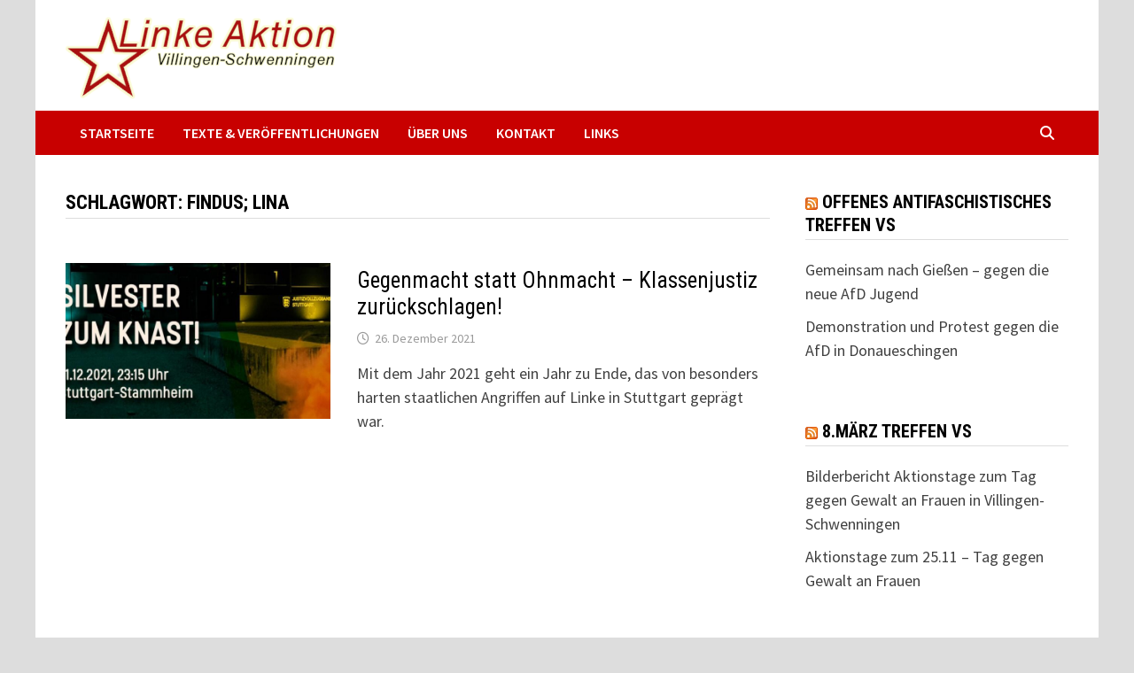

--- FILE ---
content_type: text/html; charset=UTF-8
request_url: https://linke-aktion.org/tag/findus-lina/
body_size: 12345
content:
<!doctype html>
<html lang="de" prefix="og: https://ogp.me/ns# fb: https://ogp.me/ns/fb# website: https://ogp.me/ns/website#">
<head>
	<meta charset="UTF-8">
	<meta name="viewport" content="width=device-width, initial-scale=1">
	<link rel="profile" href="https://gmpg.org/xfn/11">

	

<meta name="wpsso-begin" content="wpsso structured data begin"/>
<!-- generator:1 --><meta name="generator" content="WPSSO Core 21.11.2/S"/>
<!-- generator:2 --><meta name="generator" content="WPSSO TIE 4.1.0/S"/>
<link rel="canonical" href="https://linke-aktion.org/tag/findus-lina/"/>
<meta property="fb:app_id" content="966242223397117"/>
<meta property="og:type" content="website"/>
<meta property="og:url" content="https://linke-aktion.org/tag/findus-lina/"/>
<meta property="og:locale" content="de_DE"/>
<meta property="og:site_name" content="Linke Aktion Villingen Schwenningen"/>
<meta property="og:title" content="Findus; Lina"/>
<meta property="og:description" content="Schlagwort archive page for Findus; Lina."/>
<meta name="twitter:domain" content="linke-aktion.org"/>
<meta name="twitter:title" content="Findus; Lina"/>
<meta name="twitter:description" content="Schlagwort archive page for Findus; Lina."/>
<meta name="twitter:card" content="summary"/>
<meta name="description" content="Schlagwort archive page for Findus; Lina."/>
<meta name="robots" content="follow, index, max-snippet:-1, max-image-preview:large, max-video-preview:-1"/>
<script type="application/ld+json" id="wpsso-schema-graph">{
    "@context": "https://schema.org",
    "@graph": [
        {
            "@id": "/tag/findus-lina/#sso/item-list/306",
            "@context": "https://schema.org",
            "@type": "ItemList",
            "mainEntityOfPage": "https://linke-aktion.org/tag/findus-lina/",
            "url": "https://linke-aktion.org/tag/findus-lina/",
            "name": "Findus; Lina",
            "description": "Schlagwort archive page for Findus; Lina.",
            "itemListOrder": "https://schema.org/ItemListOrderDescending",
            "itemListElement": [
                {
                    "@context": "https://schema.org",
                    "@type": "ListItem",
                    "position": 1,
                    "url": "https://linke-aktion.org/2021/12/26/gegenmacht-statt-ohnmacht-klassenjustiz-zurueckschlagen/"
                }
            ]
        }
    ]
}</script>
<meta name="wpsso-end" content="wpsso structured data end"/>
<meta name="wpsso-cached" content="2026-01-08T20:30:59+00:00 for linke-aktion.org"/>
<meta name="wpsso-added" content="2026-01-20T13:44:16+00:00 in 0.001597 secs (9.88 MB peak)"/>

<title>Findus; Lina &#8211; Linke Aktion Villingen Schwenningen</title>
<link rel='dns-prefetch' href='//fonts.googleapis.com' />
<link rel="alternate" type="application/rss+xml" title="Linke Aktion Villingen Schwenningen &raquo; Feed" href="https://linke-aktion.org/feed/" />
<link rel="alternate" type="application/rss+xml" title="Linke Aktion Villingen Schwenningen &raquo; Kommentar-Feed" href="https://linke-aktion.org/comments/feed/" />
<link rel="alternate" type="text/calendar" title="Linke Aktion Villingen Schwenningen &raquo; iCal Feed" href="https://linke-aktion.org/events/?ical=1" />
<link rel="alternate" type="application/rss+xml" title="Linke Aktion Villingen Schwenningen &raquo; Findus; Lina Schlagwort-Feed" href="https://linke-aktion.org/tag/findus-lina/feed/" />
<style id='wp-img-auto-sizes-contain-inline-css' type='text/css'>
img:is([sizes=auto i],[sizes^="auto," i]){contain-intrinsic-size:3000px 1500px}
/*# sourceURL=wp-img-auto-sizes-contain-inline-css */
</style>
<link rel='stylesheet' id='wpra-lightbox-css' href='https://linke-aktion.org/wp-content/plugins/wp-rss-aggregator/core/css/jquery-colorbox.css?ver=1.4.33' type='text/css' media='all' />
<style id='wp-emoji-styles-inline-css' type='text/css'>

	img.wp-smiley, img.emoji {
		display: inline !important;
		border: none !important;
		box-shadow: none !important;
		height: 1em !important;
		width: 1em !important;
		margin: 0 0.07em !important;
		vertical-align: -0.1em !important;
		background: none !important;
		padding: 0 !important;
	}
/*# sourceURL=wp-emoji-styles-inline-css */
</style>
<link rel='stylesheet' id='wp-block-library-css' href='https://linke-aktion.org/wp-includes/css/dist/block-library/style.min.css?ver=6.9' type='text/css' media='all' />
<style id='wp-block-image-inline-css' type='text/css'>
.wp-block-image>a,.wp-block-image>figure>a{display:inline-block}.wp-block-image img{box-sizing:border-box;height:auto;max-width:100%;vertical-align:bottom}@media not (prefers-reduced-motion){.wp-block-image img.hide{visibility:hidden}.wp-block-image img.show{animation:show-content-image .4s}}.wp-block-image[style*=border-radius] img,.wp-block-image[style*=border-radius]>a{border-radius:inherit}.wp-block-image.has-custom-border img{box-sizing:border-box}.wp-block-image.aligncenter{text-align:center}.wp-block-image.alignfull>a,.wp-block-image.alignwide>a{width:100%}.wp-block-image.alignfull img,.wp-block-image.alignwide img{height:auto;width:100%}.wp-block-image .aligncenter,.wp-block-image .alignleft,.wp-block-image .alignright,.wp-block-image.aligncenter,.wp-block-image.alignleft,.wp-block-image.alignright{display:table}.wp-block-image .aligncenter>figcaption,.wp-block-image .alignleft>figcaption,.wp-block-image .alignright>figcaption,.wp-block-image.aligncenter>figcaption,.wp-block-image.alignleft>figcaption,.wp-block-image.alignright>figcaption{caption-side:bottom;display:table-caption}.wp-block-image .alignleft{float:left;margin:.5em 1em .5em 0}.wp-block-image .alignright{float:right;margin:.5em 0 .5em 1em}.wp-block-image .aligncenter{margin-left:auto;margin-right:auto}.wp-block-image :where(figcaption){margin-bottom:1em;margin-top:.5em}.wp-block-image.is-style-circle-mask img{border-radius:9999px}@supports ((-webkit-mask-image:none) or (mask-image:none)) or (-webkit-mask-image:none){.wp-block-image.is-style-circle-mask img{border-radius:0;-webkit-mask-image:url('data:image/svg+xml;utf8,<svg viewBox="0 0 100 100" xmlns="http://www.w3.org/2000/svg"><circle cx="50" cy="50" r="50"/></svg>');mask-image:url('data:image/svg+xml;utf8,<svg viewBox="0 0 100 100" xmlns="http://www.w3.org/2000/svg"><circle cx="50" cy="50" r="50"/></svg>');mask-mode:alpha;-webkit-mask-position:center;mask-position:center;-webkit-mask-repeat:no-repeat;mask-repeat:no-repeat;-webkit-mask-size:contain;mask-size:contain}}:root :where(.wp-block-image.is-style-rounded img,.wp-block-image .is-style-rounded img){border-radius:9999px}.wp-block-image figure{margin:0}.wp-lightbox-container{display:flex;flex-direction:column;position:relative}.wp-lightbox-container img{cursor:zoom-in}.wp-lightbox-container img:hover+button{opacity:1}.wp-lightbox-container button{align-items:center;backdrop-filter:blur(16px) saturate(180%);background-color:#5a5a5a40;border:none;border-radius:4px;cursor:zoom-in;display:flex;height:20px;justify-content:center;opacity:0;padding:0;position:absolute;right:16px;text-align:center;top:16px;width:20px;z-index:100}@media not (prefers-reduced-motion){.wp-lightbox-container button{transition:opacity .2s ease}}.wp-lightbox-container button:focus-visible{outline:3px auto #5a5a5a40;outline:3px auto -webkit-focus-ring-color;outline-offset:3px}.wp-lightbox-container button:hover{cursor:pointer;opacity:1}.wp-lightbox-container button:focus{opacity:1}.wp-lightbox-container button:focus,.wp-lightbox-container button:hover,.wp-lightbox-container button:not(:hover):not(:active):not(.has-background){background-color:#5a5a5a40;border:none}.wp-lightbox-overlay{box-sizing:border-box;cursor:zoom-out;height:100vh;left:0;overflow:hidden;position:fixed;top:0;visibility:hidden;width:100%;z-index:100000}.wp-lightbox-overlay .close-button{align-items:center;cursor:pointer;display:flex;justify-content:center;min-height:40px;min-width:40px;padding:0;position:absolute;right:calc(env(safe-area-inset-right) + 16px);top:calc(env(safe-area-inset-top) + 16px);z-index:5000000}.wp-lightbox-overlay .close-button:focus,.wp-lightbox-overlay .close-button:hover,.wp-lightbox-overlay .close-button:not(:hover):not(:active):not(.has-background){background:none;border:none}.wp-lightbox-overlay .lightbox-image-container{height:var(--wp--lightbox-container-height);left:50%;overflow:hidden;position:absolute;top:50%;transform:translate(-50%,-50%);transform-origin:top left;width:var(--wp--lightbox-container-width);z-index:9999999999}.wp-lightbox-overlay .wp-block-image{align-items:center;box-sizing:border-box;display:flex;height:100%;justify-content:center;margin:0;position:relative;transform-origin:0 0;width:100%;z-index:3000000}.wp-lightbox-overlay .wp-block-image img{height:var(--wp--lightbox-image-height);min-height:var(--wp--lightbox-image-height);min-width:var(--wp--lightbox-image-width);width:var(--wp--lightbox-image-width)}.wp-lightbox-overlay .wp-block-image figcaption{display:none}.wp-lightbox-overlay button{background:none;border:none}.wp-lightbox-overlay .scrim{background-color:#fff;height:100%;opacity:.9;position:absolute;width:100%;z-index:2000000}.wp-lightbox-overlay.active{visibility:visible}@media not (prefers-reduced-motion){.wp-lightbox-overlay.active{animation:turn-on-visibility .25s both}.wp-lightbox-overlay.active img{animation:turn-on-visibility .35s both}.wp-lightbox-overlay.show-closing-animation:not(.active){animation:turn-off-visibility .35s both}.wp-lightbox-overlay.show-closing-animation:not(.active) img{animation:turn-off-visibility .25s both}.wp-lightbox-overlay.zoom.active{animation:none;opacity:1;visibility:visible}.wp-lightbox-overlay.zoom.active .lightbox-image-container{animation:lightbox-zoom-in .4s}.wp-lightbox-overlay.zoom.active .lightbox-image-container img{animation:none}.wp-lightbox-overlay.zoom.active .scrim{animation:turn-on-visibility .4s forwards}.wp-lightbox-overlay.zoom.show-closing-animation:not(.active){animation:none}.wp-lightbox-overlay.zoom.show-closing-animation:not(.active) .lightbox-image-container{animation:lightbox-zoom-out .4s}.wp-lightbox-overlay.zoom.show-closing-animation:not(.active) .lightbox-image-container img{animation:none}.wp-lightbox-overlay.zoom.show-closing-animation:not(.active) .scrim{animation:turn-off-visibility .4s forwards}}@keyframes show-content-image{0%{visibility:hidden}99%{visibility:hidden}to{visibility:visible}}@keyframes turn-on-visibility{0%{opacity:0}to{opacity:1}}@keyframes turn-off-visibility{0%{opacity:1;visibility:visible}99%{opacity:0;visibility:visible}to{opacity:0;visibility:hidden}}@keyframes lightbox-zoom-in{0%{transform:translate(calc((-100vw + var(--wp--lightbox-scrollbar-width))/2 + var(--wp--lightbox-initial-left-position)),calc(-50vh + var(--wp--lightbox-initial-top-position))) scale(var(--wp--lightbox-scale))}to{transform:translate(-50%,-50%) scale(1)}}@keyframes lightbox-zoom-out{0%{transform:translate(-50%,-50%) scale(1);visibility:visible}99%{visibility:visible}to{transform:translate(calc((-100vw + var(--wp--lightbox-scrollbar-width))/2 + var(--wp--lightbox-initial-left-position)),calc(-50vh + var(--wp--lightbox-initial-top-position))) scale(var(--wp--lightbox-scale));visibility:hidden}}
/*# sourceURL=https://linke-aktion.org/wp-includes/blocks/image/style.min.css */
</style>
<style id='wp-block-image-theme-inline-css' type='text/css'>
:root :where(.wp-block-image figcaption){color:#555;font-size:13px;text-align:center}.is-dark-theme :root :where(.wp-block-image figcaption){color:#ffffffa6}.wp-block-image{margin:0 0 1em}
/*# sourceURL=https://linke-aktion.org/wp-includes/blocks/image/theme.min.css */
</style>
<style id='global-styles-inline-css' type='text/css'>
:root{--wp--preset--aspect-ratio--square: 1;--wp--preset--aspect-ratio--4-3: 4/3;--wp--preset--aspect-ratio--3-4: 3/4;--wp--preset--aspect-ratio--3-2: 3/2;--wp--preset--aspect-ratio--2-3: 2/3;--wp--preset--aspect-ratio--16-9: 16/9;--wp--preset--aspect-ratio--9-16: 9/16;--wp--preset--color--black: #000000;--wp--preset--color--cyan-bluish-gray: #abb8c3;--wp--preset--color--white: #ffffff;--wp--preset--color--pale-pink: #f78da7;--wp--preset--color--vivid-red: #cf2e2e;--wp--preset--color--luminous-vivid-orange: #ff6900;--wp--preset--color--luminous-vivid-amber: #fcb900;--wp--preset--color--light-green-cyan: #7bdcb5;--wp--preset--color--vivid-green-cyan: #00d084;--wp--preset--color--pale-cyan-blue: #8ed1fc;--wp--preset--color--vivid-cyan-blue: #0693e3;--wp--preset--color--vivid-purple: #9b51e0;--wp--preset--gradient--vivid-cyan-blue-to-vivid-purple: linear-gradient(135deg,rgb(6,147,227) 0%,rgb(155,81,224) 100%);--wp--preset--gradient--light-green-cyan-to-vivid-green-cyan: linear-gradient(135deg,rgb(122,220,180) 0%,rgb(0,208,130) 100%);--wp--preset--gradient--luminous-vivid-amber-to-luminous-vivid-orange: linear-gradient(135deg,rgb(252,185,0) 0%,rgb(255,105,0) 100%);--wp--preset--gradient--luminous-vivid-orange-to-vivid-red: linear-gradient(135deg,rgb(255,105,0) 0%,rgb(207,46,46) 100%);--wp--preset--gradient--very-light-gray-to-cyan-bluish-gray: linear-gradient(135deg,rgb(238,238,238) 0%,rgb(169,184,195) 100%);--wp--preset--gradient--cool-to-warm-spectrum: linear-gradient(135deg,rgb(74,234,220) 0%,rgb(151,120,209) 20%,rgb(207,42,186) 40%,rgb(238,44,130) 60%,rgb(251,105,98) 80%,rgb(254,248,76) 100%);--wp--preset--gradient--blush-light-purple: linear-gradient(135deg,rgb(255,206,236) 0%,rgb(152,150,240) 100%);--wp--preset--gradient--blush-bordeaux: linear-gradient(135deg,rgb(254,205,165) 0%,rgb(254,45,45) 50%,rgb(107,0,62) 100%);--wp--preset--gradient--luminous-dusk: linear-gradient(135deg,rgb(255,203,112) 0%,rgb(199,81,192) 50%,rgb(65,88,208) 100%);--wp--preset--gradient--pale-ocean: linear-gradient(135deg,rgb(255,245,203) 0%,rgb(182,227,212) 50%,rgb(51,167,181) 100%);--wp--preset--gradient--electric-grass: linear-gradient(135deg,rgb(202,248,128) 0%,rgb(113,206,126) 100%);--wp--preset--gradient--midnight: linear-gradient(135deg,rgb(2,3,129) 0%,rgb(40,116,252) 100%);--wp--preset--font-size--small: 13px;--wp--preset--font-size--medium: 20px;--wp--preset--font-size--large: 36px;--wp--preset--font-size--x-large: 42px;--wp--preset--spacing--20: 0.44rem;--wp--preset--spacing--30: 0.67rem;--wp--preset--spacing--40: 1rem;--wp--preset--spacing--50: 1.5rem;--wp--preset--spacing--60: 2.25rem;--wp--preset--spacing--70: 3.38rem;--wp--preset--spacing--80: 5.06rem;--wp--preset--shadow--natural: 6px 6px 9px rgba(0, 0, 0, 0.2);--wp--preset--shadow--deep: 12px 12px 50px rgba(0, 0, 0, 0.4);--wp--preset--shadow--sharp: 6px 6px 0px rgba(0, 0, 0, 0.2);--wp--preset--shadow--outlined: 6px 6px 0px -3px rgb(255, 255, 255), 6px 6px rgb(0, 0, 0);--wp--preset--shadow--crisp: 6px 6px 0px rgb(0, 0, 0);}:where(.is-layout-flex){gap: 0.5em;}:where(.is-layout-grid){gap: 0.5em;}body .is-layout-flex{display: flex;}.is-layout-flex{flex-wrap: wrap;align-items: center;}.is-layout-flex > :is(*, div){margin: 0;}body .is-layout-grid{display: grid;}.is-layout-grid > :is(*, div){margin: 0;}:where(.wp-block-columns.is-layout-flex){gap: 2em;}:where(.wp-block-columns.is-layout-grid){gap: 2em;}:where(.wp-block-post-template.is-layout-flex){gap: 1.25em;}:where(.wp-block-post-template.is-layout-grid){gap: 1.25em;}.has-black-color{color: var(--wp--preset--color--black) !important;}.has-cyan-bluish-gray-color{color: var(--wp--preset--color--cyan-bluish-gray) !important;}.has-white-color{color: var(--wp--preset--color--white) !important;}.has-pale-pink-color{color: var(--wp--preset--color--pale-pink) !important;}.has-vivid-red-color{color: var(--wp--preset--color--vivid-red) !important;}.has-luminous-vivid-orange-color{color: var(--wp--preset--color--luminous-vivid-orange) !important;}.has-luminous-vivid-amber-color{color: var(--wp--preset--color--luminous-vivid-amber) !important;}.has-light-green-cyan-color{color: var(--wp--preset--color--light-green-cyan) !important;}.has-vivid-green-cyan-color{color: var(--wp--preset--color--vivid-green-cyan) !important;}.has-pale-cyan-blue-color{color: var(--wp--preset--color--pale-cyan-blue) !important;}.has-vivid-cyan-blue-color{color: var(--wp--preset--color--vivid-cyan-blue) !important;}.has-vivid-purple-color{color: var(--wp--preset--color--vivid-purple) !important;}.has-black-background-color{background-color: var(--wp--preset--color--black) !important;}.has-cyan-bluish-gray-background-color{background-color: var(--wp--preset--color--cyan-bluish-gray) !important;}.has-white-background-color{background-color: var(--wp--preset--color--white) !important;}.has-pale-pink-background-color{background-color: var(--wp--preset--color--pale-pink) !important;}.has-vivid-red-background-color{background-color: var(--wp--preset--color--vivid-red) !important;}.has-luminous-vivid-orange-background-color{background-color: var(--wp--preset--color--luminous-vivid-orange) !important;}.has-luminous-vivid-amber-background-color{background-color: var(--wp--preset--color--luminous-vivid-amber) !important;}.has-light-green-cyan-background-color{background-color: var(--wp--preset--color--light-green-cyan) !important;}.has-vivid-green-cyan-background-color{background-color: var(--wp--preset--color--vivid-green-cyan) !important;}.has-pale-cyan-blue-background-color{background-color: var(--wp--preset--color--pale-cyan-blue) !important;}.has-vivid-cyan-blue-background-color{background-color: var(--wp--preset--color--vivid-cyan-blue) !important;}.has-vivid-purple-background-color{background-color: var(--wp--preset--color--vivid-purple) !important;}.has-black-border-color{border-color: var(--wp--preset--color--black) !important;}.has-cyan-bluish-gray-border-color{border-color: var(--wp--preset--color--cyan-bluish-gray) !important;}.has-white-border-color{border-color: var(--wp--preset--color--white) !important;}.has-pale-pink-border-color{border-color: var(--wp--preset--color--pale-pink) !important;}.has-vivid-red-border-color{border-color: var(--wp--preset--color--vivid-red) !important;}.has-luminous-vivid-orange-border-color{border-color: var(--wp--preset--color--luminous-vivid-orange) !important;}.has-luminous-vivid-amber-border-color{border-color: var(--wp--preset--color--luminous-vivid-amber) !important;}.has-light-green-cyan-border-color{border-color: var(--wp--preset--color--light-green-cyan) !important;}.has-vivid-green-cyan-border-color{border-color: var(--wp--preset--color--vivid-green-cyan) !important;}.has-pale-cyan-blue-border-color{border-color: var(--wp--preset--color--pale-cyan-blue) !important;}.has-vivid-cyan-blue-border-color{border-color: var(--wp--preset--color--vivid-cyan-blue) !important;}.has-vivid-purple-border-color{border-color: var(--wp--preset--color--vivid-purple) !important;}.has-vivid-cyan-blue-to-vivid-purple-gradient-background{background: var(--wp--preset--gradient--vivid-cyan-blue-to-vivid-purple) !important;}.has-light-green-cyan-to-vivid-green-cyan-gradient-background{background: var(--wp--preset--gradient--light-green-cyan-to-vivid-green-cyan) !important;}.has-luminous-vivid-amber-to-luminous-vivid-orange-gradient-background{background: var(--wp--preset--gradient--luminous-vivid-amber-to-luminous-vivid-orange) !important;}.has-luminous-vivid-orange-to-vivid-red-gradient-background{background: var(--wp--preset--gradient--luminous-vivid-orange-to-vivid-red) !important;}.has-very-light-gray-to-cyan-bluish-gray-gradient-background{background: var(--wp--preset--gradient--very-light-gray-to-cyan-bluish-gray) !important;}.has-cool-to-warm-spectrum-gradient-background{background: var(--wp--preset--gradient--cool-to-warm-spectrum) !important;}.has-blush-light-purple-gradient-background{background: var(--wp--preset--gradient--blush-light-purple) !important;}.has-blush-bordeaux-gradient-background{background: var(--wp--preset--gradient--blush-bordeaux) !important;}.has-luminous-dusk-gradient-background{background: var(--wp--preset--gradient--luminous-dusk) !important;}.has-pale-ocean-gradient-background{background: var(--wp--preset--gradient--pale-ocean) !important;}.has-electric-grass-gradient-background{background: var(--wp--preset--gradient--electric-grass) !important;}.has-midnight-gradient-background{background: var(--wp--preset--gradient--midnight) !important;}.has-small-font-size{font-size: var(--wp--preset--font-size--small) !important;}.has-medium-font-size{font-size: var(--wp--preset--font-size--medium) !important;}.has-large-font-size{font-size: var(--wp--preset--font-size--large) !important;}.has-x-large-font-size{font-size: var(--wp--preset--font-size--x-large) !important;}
/*# sourceURL=global-styles-inline-css */
</style>

<style id='classic-theme-styles-inline-css' type='text/css'>
/*! This file is auto-generated */
.wp-block-button__link{color:#fff;background-color:#32373c;border-radius:9999px;box-shadow:none;text-decoration:none;padding:calc(.667em + 2px) calc(1.333em + 2px);font-size:1.125em}.wp-block-file__button{background:#32373c;color:#fff;text-decoration:none}
/*# sourceURL=/wp-includes/css/classic-themes.min.css */
</style>
<link rel='stylesheet' id='responsive-lightbox-swipebox-css' href='https://linke-aktion.org/wp-content/plugins/responsive-lightbox/assets/swipebox/swipebox.min.css?ver=1.5.2' type='text/css' media='all' />
<link rel='stylesheet' id='font-awesome-css' href='https://linke-aktion.org/wp-content/themes/bam/assets/fonts/css/all.min.css?ver=6.7.2' type='text/css' media='all' />
<link rel='stylesheet' id='bam-style-css' href='https://linke-aktion.org/wp-content/themes/bam/style.css?ver=1.3.5' type='text/css' media='all' />
<link rel='stylesheet' id='bam-google-fonts-css' href='https://fonts.googleapis.com/css?family=Source+Sans+Pro%3A100%2C200%2C300%2C400%2C500%2C600%2C700%2C800%2C900%2C100i%2C200i%2C300i%2C400i%2C500i%2C600i%2C700i%2C800i%2C900i|Roboto+Condensed%3A100%2C200%2C300%2C400%2C500%2C600%2C700%2C800%2C900%2C100i%2C200i%2C300i%2C400i%2C500i%2C600i%2C700i%2C800i%2C900i%26subset%3Dlatin' type='text/css' media='all' />
<script type="text/javascript" src="https://linke-aktion.org/wp-includes/js/jquery/jquery.min.js?ver=3.7.1" id="jquery-core-js"></script>
<script type="text/javascript" src="https://linke-aktion.org/wp-includes/js/jquery/jquery-migrate.min.js?ver=3.4.1" id="jquery-migrate-js"></script>
<script type="text/javascript" src="https://linke-aktion.org/wp-content/plugins/responsive-lightbox/assets/dompurify/purify.min.js?ver=3.3.1" id="dompurify-js"></script>
<script type="text/javascript" id="responsive-lightbox-sanitizer-js-before">
/* <![CDATA[ */
window.RLG = window.RLG || {}; window.RLG.sanitizeAllowedHosts = ["youtube.com","www.youtube.com","youtu.be","vimeo.com","player.vimeo.com"];
//# sourceURL=responsive-lightbox-sanitizer-js-before
/* ]]> */
</script>
<script type="text/javascript" src="https://linke-aktion.org/wp-content/plugins/responsive-lightbox/js/sanitizer.js?ver=2.6.1" id="responsive-lightbox-sanitizer-js"></script>
<script type="text/javascript" src="https://linke-aktion.org/wp-content/plugins/responsive-lightbox/assets/swipebox/jquery.swipebox.min.js?ver=1.5.2" id="responsive-lightbox-swipebox-js"></script>
<script src='https://linke-aktion.org/wp-content/plugins/the-events-calendar/common/build/js/underscore-before.js'></script>
<script type="text/javascript" src="https://linke-aktion.org/wp-includes/js/underscore.min.js?ver=1.13.7" id="underscore-js"></script>
<script src='https://linke-aktion.org/wp-content/plugins/the-events-calendar/common/build/js/underscore-after.js'></script>
<script type="text/javascript" src="https://linke-aktion.org/wp-content/plugins/responsive-lightbox/assets/infinitescroll/infinite-scroll.pkgd.min.js?ver=4.0.1" id="responsive-lightbox-infinite-scroll-js"></script>
<script type="text/javascript" id="responsive-lightbox-js-before">
/* <![CDATA[ */
var rlArgs = {"script":"swipebox","selector":"lightbox","customEvents":"","activeGalleries":true,"animation":true,"hideCloseButtonOnMobile":false,"removeBarsOnMobile":false,"hideBars":true,"hideBarsDelay":5000,"videoMaxWidth":1080,"useSVG":true,"loopAtEnd":false,"woocommerce_gallery":false,"ajaxurl":"https:\/\/linke-aktion.org\/wp-admin\/admin-ajax.php","nonce":"398ae1406e","preview":false,"postId":1870,"scriptExtension":false};

//# sourceURL=responsive-lightbox-js-before
/* ]]> */
</script>
<script type="text/javascript" src="https://linke-aktion.org/wp-content/plugins/responsive-lightbox/js/front.js?ver=2.6.1" id="responsive-lightbox-js"></script>
<link rel="https://api.w.org/" href="https://linke-aktion.org/wp-json/" /><link rel="alternate" title="JSON" type="application/json" href="https://linke-aktion.org/wp-json/wp/v2/tags/306" /><link rel="EditURI" type="application/rsd+xml" title="RSD" href="https://linke-aktion.org/xmlrpc.php?rsd" />
<meta name="generator" content="WordPress 6.9" />
<style type="text/css">
.feedzy-rss-link-icon:after {
	content: url("https://linke-aktion.org/wp-content/plugins/feedzy-rss-feeds/img/external-link.png");
	margin-left: 3px;
}
</style>
		<meta name="tec-api-version" content="v1"><meta name="tec-api-origin" content="https://linke-aktion.org"><link rel="alternate" href="https://linke-aktion.org/wp-json/tribe/events/v1/events/?tags=findus-lina" /><!-- Analytics by WP Statistics - https://wp-statistics.com -->
		<style type="text/css">
					.site-title,
			.site-description {
				position: absolute;
				clip: rect(1px, 1px, 1px, 1px);
				display: none;
			}
				</style>
		<link rel="icon" href="https://linke-aktion.org/wp-content/uploads/2021/01/cropped-external-content.duckduckgo.com_-32x32.jpeg" sizes="32x32" />
<link rel="icon" href="https://linke-aktion.org/wp-content/uploads/2021/01/cropped-external-content.duckduckgo.com_-192x192.jpeg" sizes="192x192" />
<link rel="apple-touch-icon" href="https://linke-aktion.org/wp-content/uploads/2021/01/cropped-external-content.duckduckgo.com_-180x180.jpeg" />
<meta name="msapplication-TileImage" content="https://linke-aktion.org/wp-content/uploads/2021/01/cropped-external-content.duckduckgo.com_-270x270.jpeg" />

		<style type="text/css" id="theme-custom-css">
			/* Header CSS */
                    body.boxed-layout #page {
                        max-width: 1200px;
                    }
                /* Color CSS */
                
                    blockquote {
                        border-left: 4px solid #c80000;
                    }

                    button,
                    input[type="button"],
                    input[type="reset"],
                    input[type="submit"] {
                        background: #c80000;
                    }

                    .wp-block-search .wp-block-search__button {
                        background: #c80000;
                    }

                    .bam-readmore {
                        background: #c80000;
                    }

                    .site-title a, .site-description {
                        color: #c80000;
                    }

                    .site-header.default-style .main-navigation ul li a:hover {
                        color: #c80000;
                    }

                    .site-header.default-style .main-navigation ul ul li a:hover {
                        background: #c80000;
                    }

                    .site-header.default-style .main-navigation .current_page_item > a,
                    .site-header.default-style .main-navigation .current-menu-item > a,
                    .site-header.default-style .main-navigation .current_page_ancestor > a,
                    .site-header.default-style .main-navigation .current-menu-ancestor > a {
                        color: #c80000;
                    }

                    .site-header.horizontal-style .main-navigation ul li a:hover {
                        color: #c80000;
                    }

                    .site-header.horizontal-style .main-navigation ul ul li a:hover {
                        background: #c80000;
                    }

                    .site-header.horizontal-style .main-navigation .current_page_item > a,
                    .site-header.horizontal-style .main-navigation .current-menu-item > a,
                    .site-header.horizontal-style .main-navigation .current_page_ancestor > a,
                    .site-header.horizontal-style .main-navigation .current-menu-ancestor > a {
                        color: #c80000;
                    }

                    .posts-navigation .nav-previous a:hover,
                    .posts-navigation .nav-next a:hover {
                        color: #c80000;
                    }

                    .post-navigation .nav-previous .post-title:hover,
                    .post-navigation .nav-next .post-title:hover {
                        color: #c80000;
                    }

                    .pagination .page-numbers.current {
                        background: #c80000;
                        border: 1px solid #c80000;
                        color: #ffffff;
                    }
                      
                    .pagination a.page-numbers:hover {
                        background: #c80000;
                        border: 1px solid #c80000;
                    }

                    .widget a:hover,
                    .widget ul li a:hover {
                        color: #c80000;
                    }

                    li.bm-tab.th-ui-state-active a {
                        border-bottom: 1px solid #c80000;
                    }

                    .footer-widget-area .widget a:hover {
                        color: #c80000;
                    }

                    .bms-title a:hover {
                        color: #c80000;
                    }

                    .bam-entry .entry-title a:hover {
                        color: #c80000;
                    }

                    .related-post-meta a:hover,
                    .entry-meta a:hover {
                        color: #c80000;
                    }

                    .related-post-meta .byline a:hover,
                    .entry-meta .byline a:hover {
                        color: #c80000;
                    }

                    .cat-links a {
                        color: #c80000;
                    }

                    .tags-links a:hover {
                        background: #c80000;
                    }

                    .related-post-title a:hover {
                        color: #c80000;
                    }

                    .author-posts-link:hover {
                        color: #c80000;
                    }

                    .comment-author a {
                        color: #c80000;
                    }

                    .comment-metadata a:hover,
                    .comment-metadata a:focus,
                    .pingback .comment-edit-link:hover,
                    .pingback .comment-edit-link:focus {
                        color: #c80000;
                    }

                    .comment-reply-link:hover,
                    .comment-reply-link:focus {
                        background: #c80000;
                    }

                    .comment-notes a:hover,
                    .comment-awaiting-moderation a:hover,
                    .logged-in-as a:hover,
                    .form-allowed-tags a:hover {
                        color: #c80000;
                    }

                    .required {
                        color: #c80000;
                    }

                    .comment-reply-title small a:before {
                        color: #c80000;
                    }

                    .wp-block-quote {
                        border-left: 4px solid #c80000;
                    }

                    .wp-block-quote[style*="text-align:right"], .wp-block-quote[style*="text-align: right"] {
                        border-right: 4px solid #c80000;
                    }

                    .site-info a:hover {
                        color: #c80000;
                    }

                    #bam-tags a, .widget_tag_cloud .tagcloud a {
                        background: #c80000;
                    }

                
                    .page-content a:hover,
                    .entry-content a:hover {
                        color: #00aeef;
                    }
                
                    button,
                    input[type="button"],
                    input[type="reset"],
                    input[type="submit"],
                    .wp-block-search .wp-block-search__button,
                    .bam-readmore {
                        background: #c80000;
                    }
                
                    body.boxed-layout.custom-background,
                    body.boxed-layout {
                        background-color: #dddddd;
                    }
                
                    body.boxed-layout.custom-background.separate-containers,
                    body.boxed-layout.separate-containers {
                        background-color: #dddddd;
                    }
                
                    body.wide-layout.custom-background.separate-containers,
                    body.wide-layout.separate-containers {
                        background-color: #eeeeee;
                    }
                
                    .related-post-meta .byline a:hover, 
                    .entry-meta .byline a:hover,
                    .related-post-meta a:hover, 
                    .entry-meta a:hover {
                        color: #c80000;
                    }
                /* Header CSS */
                    .site-logo-image img {
                        max-width: 350px;
                    }
                
                    @media( max-width: 480px ) {
                        .site-logo-image img {
                            max-width: 200px;
                        }
                    }
                
                        .site-header.default-style .main-navigation { background: #c80000; }
                    
                        .site-header.default-style .main-navigation ul li a:hover { color: #ffffff; }
                        .site-header.default-style .main-navigation .current_page_item > a, .site-header.default-style .main-navigation .current-menu-item > a, .site-header.default-style .main-navigation .current_page_ancestor > a, .site-header.default-style .main-navigation .current-menu-ancestor > a { color: #ffffff; }
                    
                        .site-header.default-style .main-navigation ul li a:hover { background-color: #333333; }
                        .site-header.default-style .main-navigation .current_page_item > a, .site-header.default-style .main-navigation .current-menu-item > a, .site-header.default-style .main-navigation .current_page_ancestor > a, .site-header.default-style .main-navigation .current-menu-ancestor > a { background-color: #333333; }
                    
                        .site-header.default-style .main-navigation ul ul {
                            background-color: #c80000;
                        }
                    
                        .site-header.default-style .main-navigation ul ul li a {
                            color: #ffffff;
                        }
                    
                        .site-header.default-style #site-header-inner {
                            padding-top: 15px;
                        }
                    
                        .site-header.default-style #site-header-inner {
                            padding-bottom: 10px;
                        }
                    /* Typography CSS */.bam-single-post .entry-content{font-weight:400;font-size:19px;line-height:1.6;}.widget-title, .is-style-bam-widget-title{font-size:20px;}		</style>

	</head>

<body class="archive tag tag-findus-lina tag-306 wp-custom-logo wp-embed-responsive wp-theme-bam tribe-no-js page-template-bam hfeed boxed-layout right-sidebar one-container wpsso-term-306-tax-post_tag">



<div id="page" class="site">
	<a class="skip-link screen-reader-text" href="#content">Zum Inhalt springen</a>

	
	


<header id="masthead" class="site-header default-style">

    
    

<div id="site-header-inner" class="clearfix container left-logo">

    <div class="site-branding">
    <div class="site-branding-inner">

                    <div class="site-logo-image"><a href="https://linke-aktion.org/" class="custom-logo-link" rel="home"><img width="312" height="100" src="https://linke-aktion.org/wp-content/uploads/2020/01/linke-aktion-villingen-schwenningen-logo-2.png" class="custom-logo" alt="Linke Aktion Villingen Schwenningen" decoding="async" srcset="https://linke-aktion.org/wp-content/uploads/2020/01/linke-aktion-villingen-schwenningen-logo-2.png 312w, https://linke-aktion.org/wp-content/uploads/2020/01/linke-aktion-villingen-schwenningen-logo-2-300x96.png 300w" sizes="(max-width: 312px) 100vw, 312px" data-wp-pid="1131" /></a></div>
        
        <div class="site-branding-text">
                            <p class="site-title"><a href="https://linke-aktion.org/" rel="home">Linke Aktion Villingen Schwenningen</a></p>
                        </div><!-- .site-branding-text -->

    </div><!-- .site-branding-inner -->
</div><!-- .site-branding -->
        
</div><!-- #site-header-inner -->



<nav id="site-navigation" class="main-navigation">

    <div id="site-navigation-inner" class="container align-left show-search">
        
        <div class="menu-menue-1-container"><ul id="primary-menu" class="menu"><li id="menu-item-1058" class="menu-item menu-item-type-custom menu-item-object-custom menu-item-home menu-item-1058"><a href="http://linke-aktion.org/">Startseite</a></li>
<li id="menu-item-1154" class="menu-item menu-item-type-taxonomy menu-item-object-category menu-item-1154"><a href="https://linke-aktion.org/category/texte_veroeffentlichungen/">Texte &amp; Veröffentlichungen</a></li>
<li id="menu-item-974" class="menu-item menu-item-type-post_type menu-item-object-page menu-item-974"><a href="https://linke-aktion.org/ueber-uns/">Über uns</a></li>
<li id="menu-item-972" class="menu-item menu-item-type-post_type menu-item-object-page menu-item-972"><a href="https://linke-aktion.org/kontakt/">Kontakt</a></li>
<li id="menu-item-975" class="menu-item menu-item-type-post_type menu-item-object-page menu-item-975"><a href="https://linke-aktion.org/links/">Links</a></li>
</ul></div><div class="bam-search-button-icon">
    <i class="fas fa-search" aria-hidden="true"></i>
</div>
<div class="bam-search-box-container">
    <div class="bam-search-box">
        <form role="search" method="get" class="search-form" action="https://linke-aktion.org/">
				<label>
					<span class="screen-reader-text">Suche nach:</span>
					<input type="search" class="search-field" placeholder="Suchen …" value="" name="s" />
				</label>
				<input type="submit" class="search-submit" value="Suchen" />
			</form>    </div><!-- th-search-box -->
</div><!-- .th-search-box-container -->

        <button class="menu-toggle" aria-controls="primary-menu" aria-expanded="false" data-toggle-target=".mobile-navigation"><i class="fas fa-bars"></i>Menü</button>
        
    </div><!-- .container -->
    
</nav><!-- #site-navigation -->
<div class="mobile-dropdown">
    <nav class="mobile-navigation">
        <div class="menu-menue-1-container"><ul id="primary-menu-mobile" class="menu"><li class="menu-item menu-item-type-custom menu-item-object-custom menu-item-home menu-item-1058"><a href="http://linke-aktion.org/">Startseite</a></li>
<li class="menu-item menu-item-type-taxonomy menu-item-object-category menu-item-1154"><a href="https://linke-aktion.org/category/texte_veroeffentlichungen/">Texte &amp; Veröffentlichungen</a></li>
<li class="menu-item menu-item-type-post_type menu-item-object-page menu-item-974"><a href="https://linke-aktion.org/ueber-uns/">Über uns</a></li>
<li class="menu-item menu-item-type-post_type menu-item-object-page menu-item-972"><a href="https://linke-aktion.org/kontakt/">Kontakt</a></li>
<li class="menu-item menu-item-type-post_type menu-item-object-page menu-item-975"><a href="https://linke-aktion.org/links/">Links</a></li>
</ul></div>    </nav>
</div>

    
         
</header><!-- #masthead -->


	
	<div id="content" class="site-content">
		<div class="container">

	
	<div id="primary" class="content-area">

		
		<main id="main" class="site-main">

			
				<header class="page-header">
					<h1 class="page-title">Schlagwort: <span>Findus; Lina</span></h1>				</header><!-- .page-header -->

					
			
			<div id="blog-entries" class="blog-wrap clearfix list-style">

				
				
				
					
					

<article id="post-1870" class="bam-entry clearfix list-entry post-1870 post type-post status-publish format-standard has-post-thumbnail hentry category-repression tag-dy tag-findus-lina tag-jo tag-silvesterdemo tag-stammheim">

	
	<div class="blog-entry-inner clearfix">

		
				
		<div class="post-thumbnail">
			<a href="https://linke-aktion.org/2021/12/26/gegenmacht-statt-ohnmacht-klassenjustiz-zurueckschlagen/" aria-hidden="true" tabindex="-1">
				<img width="700" height="412" src="https://linke-aktion.org/wp-content/uploads/2021/12/stuttgart_stammheim_2021-700x412.jpg" class="attachment-bam-list size-bam-list wp-post-image" alt="Gegenmacht statt Ohnmacht – Klassenjustiz zurückschlagen!" decoding="async" fetchpriority="high" data-wp-pid="1871" />			</a>
		</div>

		
		<div class="blog-entry-content">

			
			<div class="category-list">
							</div><!-- .category-list -->

			<header class="entry-header">
				<h2 class="entry-title"><a href="https://linke-aktion.org/2021/12/26/gegenmacht-statt-ohnmacht-klassenjustiz-zurueckschlagen/" rel="bookmark">Gegenmacht statt Ohnmacht – Klassenjustiz zurückschlagen!</a></h2>					<div class="entry-meta">
						<span class="posted-on"><i class="far fa-clock"></i><a href="https://linke-aktion.org/2021/12/26/gegenmacht-statt-ohnmacht-klassenjustiz-zurueckschlagen/" rel="bookmark"><time class="entry-date published sm-hu" datetime="2021-12-26T18:50:54+01:00">26. Dezember 2021</time><time class="updated" datetime="2021-12-30T18:51:07+01:00">30. Dezember 2021</time></a></span>					</div><!-- .entry-meta -->
							</header><!-- .entry-header -->

			
			
			<div class="entry-summary">
				<p>Mit dem Jahr 2021 geht ein Jahr zu Ende, das von besonders harten staatlichen Angriffen auf Linke in Stuttgart geprägt war.</p>
			</div><!-- .entry-summary -->

			
			<footer class="entry-footer">
							</footer><!-- .entry-footer -->

		</div><!-- .blog-entry-content -->

		
	</div><!-- .blog-entry-inner -->

</article><!-- #post-1870 -->

					
				
			</div><!-- #blog-entries -->

			
			
		</main><!-- #main -->

		
	</div><!-- #primary -->

	


<aside id="secondary" class="widget-area">

	
	<section id="rss-3" class="widget widget_rss"><h4 class="widget-title"><a class="rsswidget rss-widget-feed" href="https://antifatreffenvs.wordpress.com/feed/"><img class="rss-widget-icon" style="border:0" width="14" height="14" src="https://linke-aktion.org/wp-includes/images/rss.png" alt="RSS" loading="lazy" /></a> <a class="rsswidget rss-widget-title" href="https://antifatreffenvs.wordpress.com/">Offenes Antifaschistisches Treffen VS</a></h4><ul><li><a class='rsswidget' href='https://antifatreffenvs.wordpress.com/2025/11/16/gemeinsam-nach-giesen-gegen-die-neue-afd-jugend/'>Gemeinsam nach Gießen – gegen die neue AfD Jugend</a></li><li><a class='rsswidget' href='https://antifatreffenvs.wordpress.com/2025/10/26/demonstration-und-protest-gegen-die-afd-in-donaueschingen/'>Demonstration und Protest gegen die AfD in Donaueschingen</a></li></ul></section><section id="rss-4" class="widget widget_rss"><h4 class="widget-title"><a class="rsswidget rss-widget-feed" href="https://8maerz.noblogs.org/"><img class="rss-widget-icon" style="border:0" width="14" height="14" src="https://linke-aktion.org/wp-includes/images/rss.png" alt="RSS" loading="lazy" /></a> <a class="rsswidget rss-widget-title" href="https://8maerz.noblogs.org/">8.März Treffen VS</a></h4><ul><li><a class='rsswidget' href='https://8maerz.noblogs.org/post/2025/11/28/bilderbericht-aktionstage-zum-tag-gegen-gewalt-an-frauen-in-villingen-schwenningen/'>Bilderbericht Aktionstage zum Tag gegen Gewalt an Frauen in Villingen-Schwenningen</a></li><li><a class='rsswidget' href='https://8maerz.noblogs.org/post/2025/10/31/aktionstage-zum-25-11-tag-gegen-gewalt-an-frauen/'>Aktionstage zum 25.11 – Tag gegen Gewalt an Frauen</a></li></ul></section><section id="rss-2" class="widget widget_rss"><h4 class="widget-title"><a class="rsswidget rss-widget-feed" href="https://antimilitarismusvs.wordpress.com/feed/"><img class="rss-widget-icon" style="border:0" width="14" height="14" src="https://linke-aktion.org/wp-includes/images/rss.png" alt="RSS" loading="lazy" /></a> <a class="rsswidget rss-widget-title" href="https://antimilitarismusvs.wordpress.com/">Antimilitaristisches Treffen VS</a></h4><ul><li><a class='rsswidget' href='https://antimilitarismusvs.wordpress.com/2026/01/15/musterung-wehrpflicht-krieg-ohne-uns-beratung-zur-wehrpflicht-und-verweigerung/'>Musterung, Wehrpflicht, Krieg – Ohne Uns! Beratung zur Wehrpflicht und Verweigerung</a></li><li><a class='rsswidget' href='https://antimilitarismusvs.wordpress.com/2025/12/18/gegen-die-us-agression-hande-weg-von-venezuela/'>Gegen die US-Agression – Hände weg von Venezuela</a></li></ul></section><section id="sidebar_posts-2" class="widget widget_sidebar_posts">		<div class="bam-category-posts">
		<h4 class="widget-title">Texte &#038; Veröffentlichungen</h4>
		
			
								<div class="bms-post clearfix">
													<div class="bms-thumb">
								<a href="https://linke-aktion.org/2025/12/24/revolutionaere-geschichte-verteidigen-damals-wie-heute-der-hauptfeind-steht-im-eigenen-land/" rel="bookmark" title="Revolutionäre Geschichte verteidigen – Damals wie heute: Der Hauptfeind steht im eigenen Land!">	
									<img width="120" height="85" src="https://linke-aktion.org/wp-content/uploads/2025/12/LLL-Demo-2026-120x85.jpg" class="attachment-bam-small size-bam-small wp-post-image" alt="" decoding="async" loading="lazy" data-wp-pid="2764" />								</a>
							</div>
												<div class="bms-details">
							<h3 class="bms-title"><a href="https://linke-aktion.org/2025/12/24/revolutionaere-geschichte-verteidigen-damals-wie-heute-der-hauptfeind-steht-im-eigenen-land/" rel="bookmark">Revolutionäre Geschichte verteidigen – Damals wie heute: Der Hauptfeind steht im eigenen Land!</a></h3>							<div class="entry-meta"><span class="posted-on"><i class="far fa-clock"></i><a href="https://linke-aktion.org/2025/12/24/revolutionaere-geschichte-verteidigen-damals-wie-heute-der-hauptfeind-steht-im-eigenen-land/" rel="bookmark"><time class="entry-date published sm-hu" datetime="2025-12-24T00:12:04+01:00">24. Dezember 2025</time><time class="updated" datetime="2025-12-26T00:25:18+01:00">26. Dezember 2025</time></a></span></div>
						</div>
					</div><!-- .bms-post -->
								<div class="bms-post clearfix">
													<div class="bms-thumb">
								<a href="https://linke-aktion.org/2025/11/12/kahlschlag-von-oben-widerstand-von-unten/" rel="bookmark" title="KAHLSCHLAG von oben – WIDERSTAND von unten!">	
									<img width="120" height="85" src="https://linke-aktion.org/wp-content/uploads/2025/11/kahlschlag-120x85.jpg" class="attachment-bam-small size-bam-small wp-post-image" alt="" decoding="async" loading="lazy" data-wp-pid="2730" />								</a>
							</div>
												<div class="bms-details">
							<h3 class="bms-title"><a href="https://linke-aktion.org/2025/11/12/kahlschlag-von-oben-widerstand-von-unten/" rel="bookmark">KAHLSCHLAG von oben – WIDERSTAND von unten!</a></h3>							<div class="entry-meta"><span class="posted-on"><i class="far fa-clock"></i><a href="https://linke-aktion.org/2025/11/12/kahlschlag-von-oben-widerstand-von-unten/" rel="bookmark"><time class="entry-date published sm-hu" datetime="2025-11-12T05:22:46+01:00">12. November 2025</time><time class="updated" datetime="2025-11-12T17:40:18+01:00">12. November 2025</time></a></span></div>
						</div>
					</div><!-- .bms-post -->
								<div class="bms-post clearfix">
													<div class="bms-thumb">
								<a href="https://linke-aktion.org/2025/09/13/rheinmetall-entwaffnen-2025-antimilitaristischer-kampf-und-repression/" rel="bookmark" title="Rheinmetall Entwaffnen 2025 – Antimilitaristischer Kampf und Repression">	
									<img width="120" height="85" src="https://linke-aktion.org/wp-content/uploads/2025/09/rheinmetall-entwaffnen-2025-120x85.jpg" class="attachment-bam-small size-bam-small wp-post-image" alt="" decoding="async" loading="lazy" data-wp-pid="2686" />								</a>
							</div>
												<div class="bms-details">
							<h3 class="bms-title"><a href="https://linke-aktion.org/2025/09/13/rheinmetall-entwaffnen-2025-antimilitaristischer-kampf-und-repression/" rel="bookmark">Rheinmetall Entwaffnen 2025 – Antimilitaristischer Kampf und Repression</a></h3>							<div class="entry-meta"><span class="posted-on"><i class="far fa-clock"></i><a href="https://linke-aktion.org/2025/09/13/rheinmetall-entwaffnen-2025-antimilitaristischer-kampf-und-repression/" rel="bookmark"><time class="entry-date published sm-hu" datetime="2025-09-13T04:41:16+02:00">13. September 2025</time><time class="updated" datetime="2025-09-13T09:06:20+02:00">13. September 2025</time></a></span></div>
						</div>
					</div><!-- .bms-post -->
								        
        </div><!-- .bam-category-posts -->


	</section><section id="block-2" class="widget widget_block widget_media_image"><div class="wp-block-image">
<figure class="aligncenter size-full"><a href="https://linkeszentrum-vs.org" target="_blank" rel=" noreferrer noopener"><img loading="lazy" decoding="async" width="750" height="530" src="https://linke-aktion.org/wp-content/uploads/2023/02/linkes_zentrum_schwenningen_logo.webp" alt="" class="wp-image-2113" style="aspect-ratio:1.4170212765957446" srcset="https://linke-aktion.org/wp-content/uploads/2023/02/linkes_zentrum_schwenningen_logo.webp 750w, https://linke-aktion.org/wp-content/uploads/2023/02/linkes_zentrum_schwenningen_logo-300x212.webp 300w, https://linke-aktion.org/wp-content/uploads/2023/02/linkes_zentrum_schwenningen_logo-120x85.webp 120w" sizes="auto, (max-width: 750px) 100vw, 750px" /></a></figure>
</div></section><section id="responsive_lightbox_image_widget-2" class="widget rl-image-widget"><h4 class="widget-title"></h4><img class="rl-image-widget-image" src="https://linke-aktion.org/wp-content/uploads/2021/05/rotes_vs.png" width="100%" height="auto" title="rotes_vs" alt="" /><div class="rl-image-widget-text"></div></section><section id="media_image-3" class="widget widget_media_image"><h4 class="widget-title">8.März Treffen VS</h4><a href="https://8maerz.noblogs.org/" target="_blank"><img width="1303" height="720" src="https://linke-aktion.org/wp-content/uploads/2025/05/cropped-header3-scaled-1-e1747064380553.jpg" class="image wp-image-2648  attachment-full size-full" alt="" style="max-width: 100%; height: auto;" title="8.März Treffen VS" decoding="async" loading="lazy" srcset="https://linke-aktion.org/wp-content/uploads/2025/05/cropped-header3-scaled-1-e1747064380553.jpg 1303w, https://linke-aktion.org/wp-content/uploads/2025/05/cropped-header3-scaled-1-e1747064380553-300x166.jpg 300w, https://linke-aktion.org/wp-content/uploads/2025/05/cropped-header3-scaled-1-e1747064380553-1024x566.jpg 1024w, https://linke-aktion.org/wp-content/uploads/2025/05/cropped-header3-scaled-1-e1747064380553-768x424.jpg 768w" sizes="auto, (max-width: 1303px) 100vw, 1303px" data-wp-pid="2648" /></a></section><section id="media_image-4" class="widget widget_media_image"><h4 class="widget-title">Antifa News für den Süden</h4><a href="http://antifa-info.net" target="_blank"><img width="1536" height="1536" src="https://linke-aktion.org/wp-content/uploads/2022/07/antifa-info-1.jpg" class="image wp-image-1986  attachment-full size-full" alt="" style="max-width: 100%; height: auto;" title="Organisiert in:" decoding="async" loading="lazy" srcset="https://linke-aktion.org/wp-content/uploads/2022/07/antifa-info-1.jpg 1536w, https://linke-aktion.org/wp-content/uploads/2022/07/antifa-info-1-300x300.jpg 300w, https://linke-aktion.org/wp-content/uploads/2022/07/antifa-info-1-1024x1024.jpg 1024w, https://linke-aktion.org/wp-content/uploads/2022/07/antifa-info-1-150x150.jpg 150w, https://linke-aktion.org/wp-content/uploads/2022/07/antifa-info-1-768x768.jpg 768w" sizes="auto, (max-width: 1536px) 100vw, 1536px" data-wp-pid="1986" /></a></section><section id="media_image-2" class="widget widget_media_image"><h4 class="widget-title">Wir sind Teil von</h4><a href="http://perspektive-kommunismus.org/" target="_blank"><img width="945" height="591" src="https://linke-aktion.org/wp-content/uploads/2020/01/pk.jpg" class="image wp-image-1015  attachment-full size-full" alt="" style="max-width: 100%; height: auto;" title="Organisiert in:" decoding="async" loading="lazy" srcset="https://linke-aktion.org/wp-content/uploads/2020/01/pk.jpg 945w, https://linke-aktion.org/wp-content/uploads/2020/01/pk-300x188.jpg 300w, https://linke-aktion.org/wp-content/uploads/2020/01/pk-768x480.jpg 768w" sizes="auto, (max-width: 945px) 100vw, 945px" data-wp-pid="1015" /></a></section>
	
</aside><!-- #secondary -->

	</div><!-- .container -->
	</div><!-- #content -->

	
	
	<footer id="colophon" class="site-footer">

		
		
		<div class="footer-widget-area clearfix th-columns-3">
			<div class="container">
				<div class="footer-widget-area-inner">
					<div class="col column-1">
											</div>

											<div class="col column-2">
													</div>
					
											<div class="col column-3">
													</div>
					
									</div><!-- .footer-widget-area-inner -->
			</div><!-- .container -->
		</div><!-- .footer-widget-area -->

		<div class="site-info clearfix">
			<div class="container">
				<div class="copyright-container">
					Copyleft: Linke Aktion Villingen-Schwenningen
					Mit Stolz präsentiert von <a href="https://wordpress.org" target="_blank">WordPress</a> und <a href="https://themezhut.com/themes/bam/" target="_blank">Bam</a>.				</div><!-- .copyright-container -->
			</div><!-- .container -->
		</div><!-- .site-info -->

		
	</footer><!-- #colophon -->

	
</div><!-- #page -->


<script type="speculationrules">
{"prefetch":[{"source":"document","where":{"and":[{"href_matches":"/*"},{"not":{"href_matches":["/wp-*.php","/wp-admin/*","/wp-content/uploads/*","/wp-content/*","/wp-content/plugins/*","/wp-content/themes/bam/*","/*\\?(.+)"]}},{"not":{"selector_matches":"a[rel~=\"nofollow\"]"}},{"not":{"selector_matches":".no-prefetch, .no-prefetch a"}}]},"eagerness":"conservative"}]}
</script>
		<script>
		( function ( body ) {
			'use strict';
			body.className = body.className.replace( /\btribe-no-js\b/, 'tribe-js' );
		} )( document.body );
		</script>
		<script> /* <![CDATA[ */var tribe_l10n_datatables = {"aria":{"sort_ascending":": activate to sort column ascending","sort_descending":": activate to sort column descending"},"length_menu":"Show _MENU_ entries","empty_table":"No data available in table","info":"Showing _START_ to _END_ of _TOTAL_ entries","info_empty":"Showing 0 to 0 of 0 entries","info_filtered":"(filtered from _MAX_ total entries)","zero_records":"No matching records found","search":"Search:","all_selected_text":"All items on this page were selected. ","select_all_link":"Select all pages","clear_selection":"Clear Selection.","pagination":{"all":"All","next":"Next","previous":"Previous"},"select":{"rows":{"0":"","_":": Selected %d rows","1":": Selected 1 row"}},"datepicker":{"dayNames":["Sonntag","Montag","Dienstag","Mittwoch","Donnerstag","Freitag","Samstag"],"dayNamesShort":["So.","Mo.","Di.","Mi.","Do.","Fr.","Sa."],"dayNamesMin":["S","M","D","M","D","F","S"],"monthNames":["Januar","Februar","M\u00e4rz","April","Mai","Juni","Juli","August","September","Oktober","November","Dezember"],"monthNamesShort":["Januar","Februar","M\u00e4rz","April","Mai","Juni","Juli","August","September","Oktober","November","Dezember"],"monthNamesMin":["Jan.","Feb.","M\u00e4rz","Apr.","Mai","Juni","Juli","Aug.","Sep.","Okt.","Nov.","Dez."],"nextText":"Next","prevText":"Prev","currentText":"Today","closeText":"Done","today":"Today","clear":"Clear"}};/* ]]> */ </script><script type="text/javascript" src="https://linke-aktion.org/wp-content/plugins/the-events-calendar/common/build/js/user-agent.js?ver=da75d0bdea6dde3898df" id="tec-user-agent-js"></script>
<script type="text/javascript" src="https://linke-aktion.org/wp-content/themes/bam/assets/js/main.js?ver=1.3.5" id="bam-main-js"></script>
<script type="text/javascript" src="https://linke-aktion.org/wp-content/themes/bam/assets/js/skip-link-focus-fix.js?ver=20151215" id="bam-skip-link-focus-fix-js"></script>
<script id="wp-emoji-settings" type="application/json">
{"baseUrl":"https://s.w.org/images/core/emoji/17.0.2/72x72/","ext":".png","svgUrl":"https://s.w.org/images/core/emoji/17.0.2/svg/","svgExt":".svg","source":{"concatemoji":"https://linke-aktion.org/wp-includes/js/wp-emoji-release.min.js?ver=6.9"}}
</script>
<script type="module">
/* <![CDATA[ */
/*! This file is auto-generated */
const a=JSON.parse(document.getElementById("wp-emoji-settings").textContent),o=(window._wpemojiSettings=a,"wpEmojiSettingsSupports"),s=["flag","emoji"];function i(e){try{var t={supportTests:e,timestamp:(new Date).valueOf()};sessionStorage.setItem(o,JSON.stringify(t))}catch(e){}}function c(e,t,n){e.clearRect(0,0,e.canvas.width,e.canvas.height),e.fillText(t,0,0);t=new Uint32Array(e.getImageData(0,0,e.canvas.width,e.canvas.height).data);e.clearRect(0,0,e.canvas.width,e.canvas.height),e.fillText(n,0,0);const a=new Uint32Array(e.getImageData(0,0,e.canvas.width,e.canvas.height).data);return t.every((e,t)=>e===a[t])}function p(e,t){e.clearRect(0,0,e.canvas.width,e.canvas.height),e.fillText(t,0,0);var n=e.getImageData(16,16,1,1);for(let e=0;e<n.data.length;e++)if(0!==n.data[e])return!1;return!0}function u(e,t,n,a){switch(t){case"flag":return n(e,"\ud83c\udff3\ufe0f\u200d\u26a7\ufe0f","\ud83c\udff3\ufe0f\u200b\u26a7\ufe0f")?!1:!n(e,"\ud83c\udde8\ud83c\uddf6","\ud83c\udde8\u200b\ud83c\uddf6")&&!n(e,"\ud83c\udff4\udb40\udc67\udb40\udc62\udb40\udc65\udb40\udc6e\udb40\udc67\udb40\udc7f","\ud83c\udff4\u200b\udb40\udc67\u200b\udb40\udc62\u200b\udb40\udc65\u200b\udb40\udc6e\u200b\udb40\udc67\u200b\udb40\udc7f");case"emoji":return!a(e,"\ud83e\u1fac8")}return!1}function f(e,t,n,a){let r;const o=(r="undefined"!=typeof WorkerGlobalScope&&self instanceof WorkerGlobalScope?new OffscreenCanvas(300,150):document.createElement("canvas")).getContext("2d",{willReadFrequently:!0}),s=(o.textBaseline="top",o.font="600 32px Arial",{});return e.forEach(e=>{s[e]=t(o,e,n,a)}),s}function r(e){var t=document.createElement("script");t.src=e,t.defer=!0,document.head.appendChild(t)}a.supports={everything:!0,everythingExceptFlag:!0},new Promise(t=>{let n=function(){try{var e=JSON.parse(sessionStorage.getItem(o));if("object"==typeof e&&"number"==typeof e.timestamp&&(new Date).valueOf()<e.timestamp+604800&&"object"==typeof e.supportTests)return e.supportTests}catch(e){}return null}();if(!n){if("undefined"!=typeof Worker&&"undefined"!=typeof OffscreenCanvas&&"undefined"!=typeof URL&&URL.createObjectURL&&"undefined"!=typeof Blob)try{var e="postMessage("+f.toString()+"("+[JSON.stringify(s),u.toString(),c.toString(),p.toString()].join(",")+"));",a=new Blob([e],{type:"text/javascript"});const r=new Worker(URL.createObjectURL(a),{name:"wpTestEmojiSupports"});return void(r.onmessage=e=>{i(n=e.data),r.terminate(),t(n)})}catch(e){}i(n=f(s,u,c,p))}t(n)}).then(e=>{for(const n in e)a.supports[n]=e[n],a.supports.everything=a.supports.everything&&a.supports[n],"flag"!==n&&(a.supports.everythingExceptFlag=a.supports.everythingExceptFlag&&a.supports[n]);var t;a.supports.everythingExceptFlag=a.supports.everythingExceptFlag&&!a.supports.flag,a.supports.everything||((t=a.source||{}).concatemoji?r(t.concatemoji):t.wpemoji&&t.twemoji&&(r(t.twemoji),r(t.wpemoji)))});
//# sourceURL=https://linke-aktion.org/wp-includes/js/wp-emoji-loader.min.js
/* ]]> */
</script>
</body>
</html>